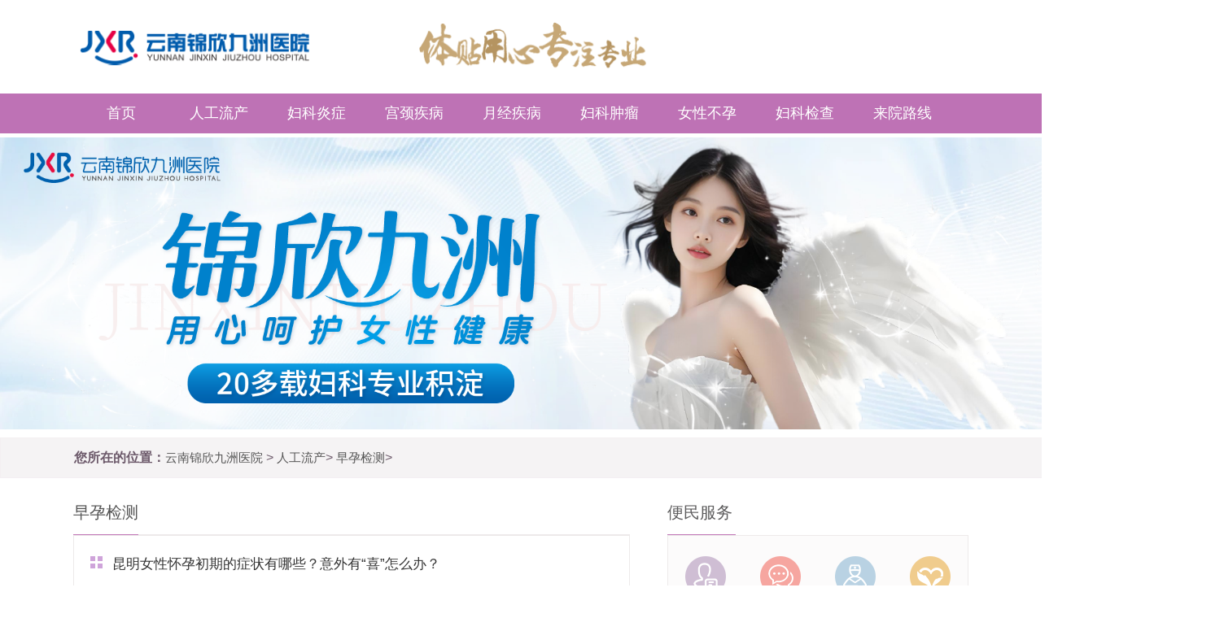

--- FILE ---
content_type: text/html; charset=UTF-8
request_url: https://www.yulecheng9988.com/zyjc/
body_size: 3134
content:
<!doctype html>
<html>
<head>
<base>
<meta charset="utf-8">
<meta name="location" content="province=云南;city=昆明">
<meta http-equiv="Cache-Control" content="no-siteapp">
<meta http-equiv="Cache-Control" content="no-transform">
<meta name="applicable-device" content="pc,mobile">
<meta name="MobileOptimized" content="width">
<meta name="HandheldFriendly" content="true">
<title>昆明早孕检测医院「正规医院」-昆明做早孕检测多少钱-昆明早孕检测医院哪家好</title>
<meta name="keywords" content="昆明早孕检测医院哪家好，昆明早孕检测多少钱，昆明做早孕检测多少钱，昆明早孕检测医院哪家好">
<meta name="description" content="昆明早孕检测医院做早孕检测多少钱？云南锦欣九洲医院是昆明鄞州一家正规的、好的早孕检测医院，医保定点、收费透明、平价诊疗、私密问诊、优质服务了解更多请联系医院专线。">
<link rel="canonical" href="https://www.yulecheng9988.com/zyjc/">
<link rel="stylesheet" type="text/css" href="https://img.89qw.com/img/yn/ynjzf/yulecheng9988.com/pc/css/index.css">
<script type="text/javascript" src="https://img.89qw.com/img/yn/ynjzf/yulecheng9988.com/pc/js/jquery.min.js"></script> 
<script type="text/javascript" src="https://img.89qw.com/img/yn/ynjzf/yulecheng9988.com/pc/js/listlb.js"></script> 
<script type="text/javascript" src="https://img.89qw.com/img/yn/ynjzf/yulecheng9988.com/pc/js/queen.js"></script> 

</head>
<body>

<div class="wrap">
  <div class="top_bj">
    <div class="top_c"><img border="0" width="1100" src="https://img.89qw.com/img/yn/ynjzf/yulecheng9988.com/pc/images/logo.png"> </div>
  </div>
  <div class="nav">
    <ul>
      <li><a href="https://www.yulecheng9988.com">首页</a></li><li><a href="https://www.yulecheng9988.com/rglc/">人工流产</a></li><li><a href="https://www.yulecheng9988.com/fkyz/">妇科炎症</a></li><li><a href="https://www.yulecheng9988.com/gjjb/">宫颈疾病</a></li><li><a href="https://www.yulecheng9988.com/yjjb/">月经疾病</a></li><li><a href="https://www.yulecheng9988.com/fkzl/">妇科肿瘤</a></li><li><a href="https://www.yulecheng9988.com/nxby/">女性不孕</a></li><li><a href="https://www.yulecheng9988.com/fkjc/">妇科检查</a></li><li><a href="https://www.yulecheng9988.com/lylx/">来院路线</a></li>
    </ul>
  </div>
</div>
<div class="banner"><a href="https://www.yulecheng9988.com"><img src="//img.89qw.com/img/yn/ynjzf/lovswan.com/pc/images/index_19.png"></a></div>

<div class="position">
  <p><b>您所在的位置：</b><a href="https://www.yulecheng9988.com">云南锦欣九洲医院</a> > <a href='https://www.yulecheng9988.com/rglc/'> 人工流产</a>> <a href='https://www.yulecheng9988.com/zyjc/'> 早孕检测</a>> </p>
</div>
<div class="xwzx">
  <div class="xwzx-right" style="height:auto;">
    <h1>
      <div class="xwzx-right1">早孕检测</div>
    </h1>
    <div class="list_left">
      <ul><li> <a href="https://www.yulecheng9988.com/zyjc/38.html" title="昆明女性怀孕初期的症状有哪些？意外有“喜”怎么办？"><img src="https://img.89qw.com/img/yn/ynjzf/yulecheng9988.com/pc/images/sfx.png">昆明女性怀孕初期的症状有哪些？意外有“喜”怎么办？</a>
          <p>很多年轻女性还没有做好要孩子的准备，所以很想提前了解下怀孕初期的症状有哪些？如果意外有“喜”怎么办？该如何安全解决意外怀孕？针对女性朋友关注...<a href="https://www.yulecheng9988.com/zyjc/38.html">【阅读全文】</a></p>
        </li><li> <a href="https://www.yulecheng9988.com/zyjc/36.html" title="昆明女性验孕棒一深一浅两道杠，怀孕了吗"><img src="https://img.89qw.com/img/yn/ynjzf/yulecheng9988.com/pc/images/sfx.png">昆明女性验孕棒一深一浅两道杠，怀孕了吗</a>
          <p>生活中很多女性朋友盼望宝宝的到来，经常同房后几天不来月经就要开始拿验孕棒来进行测试，各种小心各种在意，但是对于不想要孩子的女性来说，当看到验...<a href="https://www.yulecheng9988.com/zyjc/36.html">【阅读全文】</a></p>
        </li><li> <a href="https://www.yulecheng9988.com/zyjc/34.html" title="姨妈没准时来？昆明女性要警惕意外怀孕"><img src="https://img.89qw.com/img/yn/ynjzf/yulecheng9988.com/pc/images/sfx.png">姨妈没准时来？昆明女性要警惕意外怀孕</a>
          <p>怀孕对于准备要孩子的女性来说是一件幸福的事情，但是对于没有准备要孩子的女性来说无疑是晴天霹雳，让她们慌张不已，尤其是在发现自己已经半个月没有...<a href="https://www.yulecheng9988.com/zyjc/34.html">【阅读全文】</a></p>
        </li><li> <a href="https://www.yulecheng9988.com/zyjc/33.html" title="昆明女性要认清怀孕初期症状，及时做好准备"><img src="https://img.89qw.com/img/yn/ynjzf/yulecheng9988.com/pc/images/sfx.png">昆明女性要认清怀孕初期症状，及时做好准备</a>
          <p>怀孕天数在妊娠12周之内的称之为早孕，在早孕初期，大多数女性会出现恶心、呕吐、胃肠胀气、尿频、上腹部饱满、便秘等现象。当女性朋友出现这些早孕反...<a href="https://www.yulecheng9988.com/zyjc/33.html">【阅读全文】</a></p>
        </li><li> <a href="https://www.yulecheng9988.com/zyjc/30.html" title="昆明女性怀孕多久可以测出来 详细解读"><img src="https://img.89qw.com/img/yn/ynjzf/yulecheng9988.com/pc/images/sfx.png">昆明女性怀孕多久可以测出来 详细解读</a>
          <p>怀孕多久可以测出来？关于这个问题，专家介绍说，怀孕通常在月经推迟一个星期左右，就可以检测出是否怀孕。目前对于怀孕的检测，虽然方法较多，但是最...<a href="https://www.yulecheng9988.com/zyjc/30.html">【阅读全文】</a></p>
        </li></ul>
    </div>
    <div class="clear"></div>
    <div class="fenye"></div>
  </div>
  <div class="list-right">
  <div class="list-lift">
    <h3>
      <div class="list-lift1">便民服务</div>
    </h3>
    <div class="list-lift2"> <a href="https://www.yulecheng9988.com/yygk/"> <b><img src="https://img.89qw.com/img/yn/ynjzf/yulecheng9988.com/pc/images/01.png"></b>
      <p>医院简介</p>
      </a> <a href="https://www.yulecheng9988.com/style/swt/" rel="nofollow" target="_blank"> <b><img src="https://img.89qw.com/img/yn/ynjzf/yulecheng9988.com/pc/images/02.png"></b>
      <p>在线咨询</p>
      </a> <a href="https://www.yulecheng9988.com/style/swt/" rel="nofollow" target="_blank"> <b><img src="https://img.89qw.com/img/yn/ynjzf/yulecheng9988.com/pc/images/03.png"></b>
      <p>专家门诊</p>
      </a> <a href="https://www.yulecheng9988.com/style/swt/" rel="nofollow" target="_blank"> <b><img src="https://img.89qw.com/img/yn/ynjzf/yulecheng9988.com/pc/images/04.png"></b>
      <p>健康科普</p>
      </a> <a href="https://www.yulecheng9988.com/style/swt/" rel="nofollow" target="_blank"> <b><img src="https://img.89qw.com/img/yn/ynjzf/yulecheng9988.com/pc/images/05.png"></b>
      <p>患者服务</p>
      </a> <a href="https://www.yulecheng9988.com/style/swt/" rel="nofollow" target="_blank"> <b><img src="https://img.89qw.com/img/yn/ynjzf/yulecheng9988.com/pc/images/06.png"></b>
      <p>楼层分布</p>
      </a> <a href="https://www.yulecheng9988.com/style/swt/" rel="nofollow" target="_blank"> <b><img src="https://img.89qw.com/img/yn/ynjzf/yulecheng9988.com/pc/images/07.png"></b>
      <p>医保查询</p>
      </a> <a href="https://www.yulecheng9988.com/style/swt/" rel="nofollow" target="_blank"> <b><img src="https://img.89qw.com/img/yn/ynjzf/yulecheng9988.com/pc/images/08.png"></b>
      <p>就诊导航</p>
      </a> </div>
  </div>
  <div class="clear"></div>
  <div class="list-bottom">
    <div class="list-xgyd">
      <h1>
        <div class="list-xgyd-title">妇科资讯</div>
      </h1>
      <ul><li> <a href="https://www.yulecheng9988.com/nxby/424.html" title="女性为何需观察宫颈黏液的拉丝度作为生育信号？"> <img src="https://img.89qw.com/img/yn/ynjzf/yulecheng9988.com/pc/images/yuan.png">女性为何需观察宫颈黏液的拉丝度作为生</a> </li><li> <a href="https://www.yulecheng9988.com/nxby/423.html" title="女性甲状腺抗体升高是否与不孕风险上升相关"> <img src="https://img.89qw.com/img/yn/ynjzf/yulecheng9988.com/pc/images/yuan.png">女性甲状腺抗体升高是否与不孕风险上升</a> </li><li> <a href="https://www.yulecheng9988.com/nxby/422.html" title="女性不孕的常识误区 备孕中易犯的错误"> <img src="https://img.89qw.com/img/yn/ynjzf/yulecheng9988.com/pc/images/yuan.png">女性不孕的常识误区 备孕中易犯的错误</a> </li><li> <a href="https://www.yulecheng9988.com/nxby/421.html" title="女性不孕的病因与食品污染的关联 深度解析"> <img src="https://img.89qw.com/img/yn/ynjzf/yulecheng9988.com/pc/images/yuan.png">女性不孕的病因与食品污染的关联 深度解</a> </li><li> <a href="https://www.yulecheng9988.com/nxby/420.html" title="女性体内雌激素偏低是否会减少排卵次数？"> <img src="https://img.89qw.com/img/yn/ynjzf/yulecheng9988.com/pc/images/yuan.png">女性体内雌激素偏低是否会减少排卵次数</a> </li></ul>
    </div>
  </div>
</div>
<div class="clear"></div>
 
</div>
<div class="clear"></div>
<div class="h50"></div>
<div class="index_footer">
  <div class="foot1"> <a href="https://www.yulecheng9988.com/style/swt/" rel="nofollow" target="_blank"> <img src="https://img.89qw.com/img/yn/ynjzf/yulecheng9988.com/pc/images/weixin.png"> <b>在线咨询</b>
    <p>马上提问 即时回答</p>
    </a> <a href="https://www.yulecheng9988.com/style/swt/" rel="nofollow" target="_blank"> <img src="https://img.89qw.com/img/yn/ynjzf/yulecheng9988.com/pc/images/zaixian.png"> <b>在线挂号</b>
    <p>无需排队 快速就医</p>
    </a> <a href="https://www.yulecheng9988.com/style/swt/" rel="nofollow" target="_blank"> <img src="https://img.89qw.com/img/yn/ynjzf/yulecheng9988.com/pc/images/dianhua.png"> <b>联系电话</b>
    <p>000-0000</p>
    </a> <a href="https://www.yulecheng9988.com/style/swt/" rel="nofollow" target="_blank"> <img src="https://img.89qw.com/img/yn/ynjzf/yulecheng9988.com/pc/images/yisheng.png"> <b>预约医生</b>
    <p>指定医生 放心就诊</p>
    </a>
    <div class="clear"></div>
  </div>
  <div class="foot2">
    <div class="bottom1"><a href="https://www.yulecheng9988.com/yygk/">医院概况</a><a href="https://www.yulecheng9988.com/lylx/">来院路线</a><a href="https://www.yulecheng9988.com/rglc/">人工流产</a><a href="https://www.yulecheng9988.com/fkyz/">妇科炎症</a><a href="https://www.yulecheng9988.com/gjjb/">宫颈疾病</a><a href="https://www.yulecheng9988.com/yjjb/">月经疾病</a><a href="https://www.yulecheng9988.com/fkzl/">妇科肿瘤</a><a href="https://www.yulecheng9988.com/nxby/">女性不孕</a><a href="https://www.yulecheng9988.com/fkjc/">妇科检查</a></div>
    <div class="bottom2"> <img src="https://img.89qw.com/img/yn/ynjzf/yulecheng9988.com/pc/images/footlogo.png">
      <p class="bottom2p1">医院地址：昆明市白云路229号</p>
      <p> Copyright&copy;云南锦欣九洲医院版权所有</p>
      <p>网站信息仅供参考，不能作为诊断及医疗的依据</p>
    </div>
  </div>
</div>
<script defer src="https://static.cloudflareinsights.com/beacon.min.js/vcd15cbe7772f49c399c6a5babf22c1241717689176015" integrity="sha512-ZpsOmlRQV6y907TI0dKBHq9Md29nnaEIPlkf84rnaERnq6zvWvPUqr2ft8M1aS28oN72PdrCzSjY4U6VaAw1EQ==" data-cf-beacon='{"version":"2024.11.0","token":"2edeb23b786f41bd9a2673588bc83d93","r":1,"server_timing":{"name":{"cfCacheStatus":true,"cfEdge":true,"cfExtPri":true,"cfL4":true,"cfOrigin":true,"cfSpeedBrain":true},"location_startswith":null}}' crossorigin="anonymous"></script>
</body>
</html>


--- FILE ---
content_type: text/css
request_url: https://img.89qw.com/img/yn/ynjzf/yulecheng9988.com/pc/css/index.css
body_size: 4867
content:
@charset "utf-8";

/* CSS Document */

*{padding:0px;	margin:auto;}

body{vertical-align: text-bottom;font-family: "Microsoft Yahei", "微软雅黑",Arial, Helvetica, sans-serif;text-decoration: none;}

p{ margin:0px auto; padding:0px;}

ul,li{ list-stlye-type:none; list-style: none; text-decoration: none;}

img{border:none; text-align: center;  border: none;}

a{text-decoration:none; color:#555}

a:link{text-decoration:none}

p{text-decoration:none ;}

a:focus { outline: none; }

.clear{clear:both;text-decoration:none}

.h50{margin-top:55px; height:10px; background:#f1f1f1;} 

/*end头部+banner*/

.wrap{width:100%; overflow:hidden;}

.top_bj{width:100%;height:115px; background:#fff;}

.top_c{width:1100px;height:90px;margin:0 auto; padding-top:25px}

.header{width:100%; overflow:hidden; background:#d52b5c;}

.nav{background:#be72b5; height: 49px; width: 100%;}

.nav ul{margin: 0 auto; overflow: hidden; width:1100px;}

.nav li{background:#be72b5; height: 49px; line-height: 49px; text-align: center; width: 120px; float:left}

.nav li.nav_end{background: none repeat scroll 0 0 rgba(0, 0, 0, 0);}

.nav li a{color: #fff; display: block; font-size: 18px; height: 49px; line-height: 49px; text-align: center; width: 117px;}

.nav li a:hover{ color: #3e0000; text-decoration: none;}



 * { padding: 0px; margin: 0px; } 

 a { text-decoration: none; } 

 ul { list-style: outside none none; } 

.slider, .slider-panel img, .slider-extra { width: 100%; height: 450px; } 

.slider {  text-align: center; position: relative; } 

.slider-panel, .slider-nav, .slider-pre, .slider-next {  position: absolute; z-index: 8;  } 

.slider-panel { position: absolute; } 

.slider-panel img { border: none; } 

.slider-extra { position: relative; } 

.slider-nav { margin-left: -51px; position: absolute; left: 50%; bottom: 4px; } 

.slider-nav li { background: #3e3e3e;  border-radius: 50%; color: #fff; cursor: pointer; margin: 0 2px; overflow: hidden; text-align: center; display: inline-block; height: 18px; line-height: 18px;  width: 18px; } 

.slider-nav .slider-item-selected { background: blue; } 

.slider-page a{ background: rgba(0, 0, 0, 0.2); 

filter: progid:DXImageTransform.Microsoft.gradient(startColorstr=#33000000,endColorstr=#33000000); color: #fff; text-align: center;display: block;

font-family: "simsun"; font-size: 22px;width: 28px; height: 62px; line-height: 62px;  margin-top: -31px;  position: absolute; top: 50%; } 

.slider-page a:HOVER { background: rgba(0, 0, 0, 0.4); 

filter: progid:DXImageTransform.Microsoft.gradient(startColorstr=#66000000,endColorstr=#66000000); } 

.slider-next { left: 100%; margin-left: -28px; } 

/*end头部+banner*/



.xwzx{ width:1100px; margin:0 auto; height:320px; margin-top:15px;}

/*新闻中心*/

.xwzx-right{ width:684px; float:left; height:320px; }

.xwzx-right h1{font-size:20px; font-weight:normal; color:#555555; border-bottom:1px solid #ede9ea; height:54px; line-height:54px}

.xwzx-right1{ float:left; border-bottom:1px solid #c076b7;}

.xwzx-right h1 span{ float:right; font-size:12px; color:#9e9d9e;}

.xwzx-right2{ width:684px; height:232px; margin-top:20px}

.xwzx-right3{ width:350px; float:right;}

.xwzx-right3 p{ font-size:17px; color:#931b85; margin-bottom:10px}

.xwzx-right3 span{display:block; font-size:14px; color:#6b6b6b; margin-bottom:5px;padding-bottom: 7px;border-bottom: 1px dashed #ccc;}

.xwzx-right3 ul li{ font-size:14px; color:#484848; height:20px; line-height:20px;padding-top:8px; display:block;white-space:nowrap; overflow:hidden; text-overflow:ellipsis;}

.xwzx-right3 ul li a:hover{text-decoration:underline;}

.xwzx-right3 ul li span{float: right;}

.xwzx-lift{ width:370px; height:294px; float:right; margin-top:14px; border:1px solid #edeaea}

.xwzx-lift span{ width:23px; height:23px; display:block; border-top:2px solid #c178b8; border-left:2px solid #c178b8}

.xwzx-lift1{ margin-left:23px; color:#5c5b5c; font-size:20px}

.xwzx-lift2{width:368px; padding-top:14px;}

.xwzx-lift2 a{float:left; display:block; width:92px; height:75px; text-align:center;}

.xwzx-lift2 p{padding-top:2px;font-size:14px; color:#595959;}

.xwzx-lift2 a:nth-child(12){width:60px; height:58px; border-radius:5px; background:#d9a1d2; margin-left:20px;}

.xwzx-lift2 a:nth-child(12) p{color:#fff; margin-top:8px;}

/*end新闻中心*/



/*专家团队*/

.xwzx-doctor{display:block; width:1100px;  margin-top:15px;}

.xwzx-doctor h1{font-size:20px; font-weight:normal; color:#555555; border-bottom:1px solid #ede9ea; height:54px; line-height:54px}

.xwzx-doctor1{ width:84px; float:left; border-bottom:1px solid #c076b7;}

.xwzx-doctor h1 span{ float:right; font-size:12px; color:#9e9d9e;}

.xwzx-doctor ul li{width:273.75px; height:300px; border:1px solid #edeaea; float:left; border-top:none;}

.xwzx-doctor ul li:nth-child(2), .xwzx-doctor ul li:nth-child(3), .xwzx-doctor ul li:nth-child(4){border-left:none;}

.xwzx-doctor ul li img{width:143px;height:143px; padding-top:25px; margin-left:60px; }

.xwzx-doctor ul li b{ display:block;text-align:left; color:#555555; font-size:15px; font-weight:normal; padding-top:5px; padding-left:30px;}

.xwzx-doctor ul li b span{color:#736f6f; font-size:17px;}

.xwzx-doctor ul li p{color:#5c5c5c; font-size:14px;padding:10px 30px; line-height:1.7;}

.xwzx-doctor ins{display:block;width:553px; height:43px; border:1px solid #e2c89f; margin:0 auto; margin-top:20px;}

.xwzx-doctor ins a{display:inline-block; float:left; width:276.5px; height:43px; line-height:45px; color:#a8711a; font-size:19px; text-align:center;}

.xwzx-doctor ins a:nth-child(1){ background:#e2c89f;}

/*end专家团队*/



/*热点关注*/

.hotspots{width:1100px; height:100px; background:url(../images/hotbg.jpg)no-repeat; background-size:100% 100%; margin-top:35px;}

.hotspots span{display:block; float:left; width:74px;  color:#be72b5; font-size:19px; text-align:center; 

margin-top:22px; line-height:1.5; letter-spacing:2px;}

.hotspots ins a{display:block; float:left; width:111.55px; height:76px; font-size:15px; color:#fff; border-right:1px solid #fff;

text-align:center; margin-top:12px;}

.hotspots ins a:nth-child(1){background:#d3bfda;}

.hotspots ins a:nth-child(2){background:#b0d2db;}

.hotspots ins a:nth-child(3){background:#a7c9a4;}

.hotspots ins a:nth-child(4){background:#afbbd3;}

.hotspots ins a:nth-child(5){background:#decc9b;}

.hotspots ins a:nth-child(6){background:#ee97a7;}

.hotspots ins a:nth-child(7){background:#b0d2db;}

.hotspots ins a:nth-child(8){background:#decc9b;}

.hotspots ins a:nth-child(9){background:#afbbd3;}

.hotspots ins a b{ display:block;padding-top:18px;}

/*end热点关注*/



/*科室服务*/

.xwzx-ksfw{display:block; width:1100px; height:320px; margin-top:15px;}

.xwzx-ksfw h1{font-size:20px; font-weight:normal; color:#555555; border-bottom:1px solid #ede9ea; height:54px; line-height:54px}

.xwzx-doctor1{ width:84px; float:left; border-bottom:1px solid #c076b7;}

.xwzx-ksfw h1 span{ float:right; font-size:12px; color:#9e9d9e;}

.xwzx-ksfw ul li{width:273px; height:246px; border:1px solid #edeaea; float:left; border-top:none; background:#faf9f9;cursor:pointer}

.xwzx-ksfw ul li div{display:block;width:84px;margin:20px auto;border:1px solid #faf9f9;height:84px;border-radius:84px}

.xwzx-ksfw ul li div img{display:block;width:63px;height:56px;margin:14px auto}

.xwzx-ksfw ul li div img:nth-child(2){display:none}

.xwzx-ksfw ul li:hover div img:nth-child(2){display:block}

.xwzx-ksfw ul li:hover div img:nth-child(1){display:none}

.xwzx-ksfw ul li:hover{border-bottom-color:#ba62b0}

.xwzx-ksfw ul li:hover div{border-color:#ba62b0;}

.xwzx-ksfw ul li b{display:block; text-align:center; font-size:17px; color:#222222; font-weight:normal;}

.xwzx-ksfw ul li dl{display:block;}

.xwzx-ksfw ul li dl dt:nth-child(1){display:block; float:left; text-align:right;}

.xwzx-ksfw ul li dl dt:nth-child(1) a{display:block; text-align:right; line-height:1.5; padding-right:14px}

.xwzx-ksfw ul li dl dt:nth-child(2) a{display:block; text-align:left; line-height:1.5; padding-left:14px;}

.xwzx-ksfw ul li dl dt{width:50%; display:block; float:left;}

.xwzx-ksfw ul li dl dt a{display:block; text-align:center;}

.xwzx-ksfw ul li dl dt a:hover{text-decoration:underline;}

/*end科室服务*/



/*tab效果*/

.index_sink{width:1100px;height:auto;float:left;margin-top:15px;}

.index_tab_l{width:295px;height:347px;float:left}

.index_tab_l ul li{display:inline-block;width:295px;height:86px;margin-top:1px; }

.index_tab_l ul li a{display:inline-block;width:294px;height:86px;line-height:1.6;background:#f8f6f6;color:#333;font-size:20px;font-family:"微软雅黑";}

.index_tab_l ul li a .icon{display:inline-block;width:43px;height:43px;float:left;margin:19px 5px 0px 15px;}

.index_tab_l ul li a .icon6{background:url(../images/hs05.png)no-repeat; background-size:100% 100%;}

.index_tab_l ul li a .icon7{background-position:-36px -38px;background:url(../images/hs06.png)no-repeat; background-size:100% 100%;}

.index_tab_l ul li a .icon8{background-position:-70px -38px; background:url(../images/hs07.png)no-repeat; background-size:100% 100%;}

.index_tab_l ul li a .icon9{background-position:-104px -38px; background:url(../images/hs08.png)no-repeat; background-size:100% 100%;}

.index_tab_l ul li a  span{margin-top:15px;display:inline-block;}

.index_tab_l ul li a  span c{display:inline-block; height:20px; font-size:14px;}



.index_tab_l ul .index_tab2{}

.index_tab_l ul .index_tab2 a{width:294px;background:#f8f6f6;text-decoration:underline; }

.index_tab_l ul .index_tab2 a .icon6{background-position:0px -70px; background:url(../images/cs05.png)no-repeat; background-size:100% 100%;}

.index_tab_l ul .index_tab2 a .icon7{background-position:-26px -70px; background:url(../images/cs06.png)no-repeat; background-size:100% 100%;}

.index_tab_l ul .index_tab2 a .icon8{background-position:-55px -70px; background:url(../images/cs07.png)no-repeat; background-size:100% 100%;}

.index_tab_l ul .index_tab2 a .icon9{background-position:-84px -70px; background:url(../images/cs08.png)no-repeat; background-size:100% 100%;}

.index_tab_l ul .index_tab2 a ins{display:inline-block; float:right; line-height:86px;  width: 0; height: 0; position:relative; 

	top:30px; border-top: 10px solid transparent;border-right: 12px solid #ba62b0;border-bottom: 10px solid transparent;}

.index_tab_r{width:785px;float:right;height:347px;overflow:hidden;  background:#faf9f9; padding-left:20px;}

.index_zl{width:785px;height:auto;padding-top:17px;}

.index_zl img{border:1px solid #efebeb;float:left; width:241px; height:132px;}

.index_zl .index_zl_r{width:500px;float:right;}

.index_zl .index_zl_r h3{color:#333;font-size:17px;text-align:left;line-height:35px; font-weight:normal} 

.index_zl .index_zl_r h3 a{color:#333;}

.index_zl .index_zl_r b{color:#333; font-weight:normal; font-size:14px;}

.index_zl .index_zl_r p{line-height:30px; font-size:15px; color:#777676; padding-right:25px;}

.index_zl .index_zl_r p a{color:#777676; }

.index_zl .index_zl_r p a:hover{text-decoration:underline}

.index_zl .index_list1{width:755px;float:left;}

.index_zl .index_list1 li{display:inline-block;float:left;width:340px;height:60px;line-height:60px;padding-left:2px;border-bottom:1px dashed #b4afaf;}

.index_zl .index_list1 li:nth-of-type(even){margin-left:50px;}

.index_zl .index_list1 li a{color:#666;}

.index_zl .index_list1 li a span{color:#333;}

.index_zl .index_list1 li c{display:block;float:right;}

.index_list1 li a:hover{text-decoration:underline;}



.index_zl2{width:785px;height:auto;}

.index_zl_r2{width:785px;float:left;}


.flink{width: 1100px;margin: 0 auto;margin-top: 20px;}
.flink ul{margin-top: 10px;}
.flink ul li{display: inline-block; margin-left: 10px;}
/*列表页面*/

/*定位*/

.position{width:100%; height:48px; margin-top:1px;	border:1px solid #f4eff2; background:#f5f3f4;}

.position p{width:1100px; margin:0 aut0; line-height:48px; color:#6c596a;}

.position p a{font-size:15px; }

.position p a:hover{text-decoration:underline;}

/*end定位*/



/*列表*/

.list_left{ border:1px solid #edeaea; border-bottom:none;}

.list_left ul li{border-bottom:1px solid #edeaea;}

.list_left ul li>a{display:block; color:#333333; font-size:17px; padding:20px;}

.list_left ul li>a b{font-weight:normal;}

.list_left ul li a img{width:15px; height:15px; padding-right:12px; padding-top:5px;}

.list_left ul li p{padding:20px; padding-top:0;font-size:15px; color:#565656;text-indent: 2rem;}

.list_left ul li p a{color:#d7000f;}

.list_left ul li p a:hover{text-decoration:underline;}

/*end列表*/



/*分页*/

.fenye{width:684px; height:50px; margin:0 auto;  text-align:center; margin-top:20px; display:block;}

.fenye a {border-style: solid;border-width: 1px;border-color: #be72b5;margin: 5px;padding: 2px 10px;}



.page_index {border-style: solid;border-width: 1px;border-color: #be72b5;margin: 5px;padding: 2px 10px;}



.page_prev {border-style: solid;border-width: 1px;border-color: #be72b5;margin: 5px;padding: 2px 10px;}



.page_nowindex {border-style: solid;border-width: 1px;border-color: #be72b5;margin: 5px;padding: 2px 10px;background-color: #be72b5}



.page_next {border-style: solid;border-width: 1px;border-color: #be72b5;margin: 5px;padding: 2px 10px;;}



.page_last {border-style: solid;border-width: 1px;border-color: #be72b5;margin: 5px;padding: 2px 10px;;}

.fenye ul{display:block; width:684px;}

.fenye ul li{display:block; display:inline-block; text-align:center; margin:10px 5px 10px 0;font-size:18px;padding:5px 10px}

.fenye ul li a{display:block;}

.fenye ul .on a{ background:#f4f6f9; border:1px solid #ece7e1; color:#6f6666}

.fenye ul li a:hover{ color:#914388}

.thisclass{ background:#f4f6f9; border:1px solid #ece7e1; color:#6f6666}

/*end分页*/

.dede_pages ul { float:left; padding:12px 0px 12px 16px; } .dede_pages ul li { float:left; font-family:Tahoma; line-height:17px; margin-right:6px; border:1px solid #E9E9E9; } .dede_pages ul li a { float:left; padding:2px 4px 2px; color:#555; display:block; } .dede_pages ul li a:hover { color:#690; text-decoration:none; padding:2px 4px 2px; } .dede_pages ul li.thisclass, .dede_pages ul li.thisclass a, .pagebox ul li.thisclass a:hover { background-color:#F8F8F8; padding:2px 4px 2px; font-weight:bold; } .dede_pages .pageinfo { line-height:21px; padding:12px 10px 12px 16px; color:#999; } .dede_pages .pageinfo strong { color:#555; font-weight:normal; margin:0px 2px; }



/*end相关阅读*/

.list-bottom{width:684px; margin-top:20px;}

.list-xgyd{ width:368px;  float:left; }

.list-xgyd h1{font-size:20px; font-weight:normal; color:#555555; height:54px; line-height:54px}

.list-xgyd-title{color:#5c5b5c; font-size:20px; width:84px; float:left; border-bottom:1px solid #c076b7;}

.list-xgyd ul{display:block;  float:left;width:368px; border:1px solid #ede9ea;}

.list-xgyd ul li{ padding:0 10px; padding-top:25px; height:20px; line-height:20px;  float:left; width:320px;}

.list-xgyd ul li:last-child{padding-bottom:25px;}

.list-xgyd ul li a img{width:15px; height:15px;margin-right: 10px;}

.list-xgyd ul li a:hover{text-decoration:underline;}

/*end相关阅读*/



/*优惠活动*/

.list-yhhd{ width:684px; float:left; margin-top:14px;}

.list-yhhd h1{font-size:20px; font-weight:normal; color:#555555; border-bottom:1px solid #ede9ea; height:54px; line-height:54px}

.list-yhhd1{ width:84px; float:left; border-bottom:1px solid #c076b7;}

.list-yhhd ul{width:684px; display:block; margin-top:25px;}

.list-yhhd ul li{float:left;margin-left:21px;}

.list-yhhd ul li:nth-child(1){margin-left:0;}

.list-yhhd ul li img{width:214px; height:157px;}

.list-yhhd ul li p{width:214px; height:43px; line-height:43px; color:#fff; position:relative; bottom:43px; text-align:center; font-size:20px;}

/*end优惠活动*/

/*便民服务*/

.list-right{ width:370px; float:right; display:block; }

.list-lift{ width:370px;  display:block; float:right;}

.list-lift h1{font-size:20px; font-weight:normal; color:#555555;  height:54px; line-height:54px}

.list-lift h3{font-size:20px; font-weight:normal; color:#555555;  height:54px; line-height:54px}

.list-lift1{color:#5c5b5c; font-size:20px; width:84px; float:left; border-bottom:1px solid #c076b7;}

.list-lift2{width:368px; height:auto; display:inline-block; padding-bottom:25px;border:1px solid #edeaea; background:#fcfbfb;}

.list-lift2 a{float:left; display:block; width:92px; height:75px; text-align:center; padding-top:25px;}

.list-lift2 p{padding-top:2px; font-size:14px; color:#7b7b7b;}

.list-lift2 a:nth-child(12){width:60px; height:58px; border-radius:5px; background:#d9a1d2; margin-left:20px;}

.list-lift2 a:nth-child(12) p{color:#fff; margin-top:8px;}

/*end便民服务*/

/*专家团队*/

.list-zjtd{ width:370px; display:block; margin-top:14px;}

.list-zjtd h1{font-size:20px; font-weight:normal; color:#555555;  height:54px; line-height:54px; margin-top:14px;}

.list-zjtd1{color:#5c5b5c; font-size:20px; width:84px; float:left; border-bottom:1px solid #c076b7;}

.list-zjtd2{width:368px; height:auto; display:inline-block; border:1px solid #edeaea; border-bottom:none; background:#fcfbfb;}

.list-zjtd2 a{float:left; display:block; width:368px; border-bottom:1px solid #edeaea; background:#fcfbfb; text-decoration:none;}

.list-zjtd2 a img{float:left; width:90px; height:90px; padding:15px 0 0 15px;}

.list-zjtd2 a div{float:left; display:block;}

.list-zjtd2 a div b{display:block;font-size:14px; margin-left:15px; font-weight:normal; color:#736f6f; padding-top:22px;}

.list-zjtd2 a div b span{color:#555555; font-size:17px;}

.list-zjtd2 a div p{color:#666666; font-size:17px; padding-top:15px; margin-left:15px;}

.list-zjtd2 a c{display:block; float:right; width:73px; height:55px; font-size:17px; background:#be72b5; color:#fff; 

margin-top:20px; margin-right:20px; padding-top:10px;text-align:center;}

/*end专家团队*/

/*热点专题*/

.list-rdzt{ width:370px;   margin-top:14px;}

.list-rdzt h1{font-size:20px; font-weight:normal; color:#555555;  height:54px; line-height:54px}

.list-rdzt1{color:#5c5b5c; font-size:20px; width:84px; float:left; border-bottom:1px solid #c076b7;}

.list-rdzt2{width:368px; height:auto; display:inline-block; border:1px solid #edeaea; border-bottom:none; margin-top:1px; background:#fcfbfb;}

.sliderlb, .sliderlb-panel img, .sliderlb-extra { width:370px; height: 180px; border:1px solid #edeaea;} 

.sliderlb {  text-align: center; position: relative; } 

.sliderlb-panel, .sliderlb-nav, .sliderlb-pre, .sliderlb-next {  position: absolute; z-index: 8;  } 

.sliderlb-panel { position: absolute; } 

.sliderlb-panel img { border: none; } 

.sliderlb-extra { position: relative;} 

.sliderlb-page a{ background:#be72b5; color: #fff;

text-align: center;display: block;

 font-family: "simsun"; font-size: 14px; width:23px; height:18px; line-height:18px;  margin-top: -31px;  position: absolute;

right:11%; bottom:10px;}

.sliderlb-page a:nth-child(2){background:#a09f9f;}

.sliderlb-next { left: 100%; margin-left: -35px; } 

/*end热点专题*/

/*医患互动*/

.list-yhwd{display:block; height:auto; width:370px; margin-top:14px;}

.list-yhwd h1{font-size:20px; font-weight:normal; color:#555555;  height:54px; line-height:54px}

.list-yhwd1{color:#5c5b5c; font-size:20px; width:84px; float:left; border-bottom:1px solid #c076b7;}

.list-yhwd2{width:368px; height:auto; display:inline-block; border:1px solid #edeaea; border-bottom:none; background:#fcfbfb;}

.list-yhwd2 a{display:block; width:368px; border-bottom:1px solid #edeaea; background:#fcfbfb; }

.list-yhwd2 a b span{display:inline-block;width:22px; height:18px; background:#a09f9f; color:#fff; border-radius:2px; font-size:12px; padding-top:2px; text-align:center;}

.list-yhwd2 a b c{text-decoration:underline; color:#555555;}

.list-yhwd2 a p span{display:inline-block;width:22px; height:18px; background:#be72b5; color:#fff; border-radius:2px; font-size:12px; padding-top:2px; text-align:center;}

.list-yhwd2 a b{padding-top:20px; display:block;padding:20px 20px 15px 20px;}

.list-yhwd2 a p{color:#999999; display:block; padding:0 20px 20px 20px;}

/*end医患互动*/

/*文章*/

.art_left{ border:1px solid #edeaea;}

.art-title{text-align:center; font-size:27px; color:#595959; padding-top:40px; padding-bottom:30px;}

.art_left c{display:block; text-align:center;  color:#969292;}

.art_left c b{font-size:12px; font-weight:normal; padding:0 20px; display:inline-block;}

.art_left c span{font-size:14px; padding:0 13px; display:inline-block;}

.art_left c a{font-size:14px; padding:0 13px; display:inline-block; color:#bf74b6;}

.wenzhang{padding:30px 50px 50px; }

.wenzhang p{text-indent:2em; font-size:15px; color:#555555; padding-top:20px; line-height:1.6;}

.wenzhang p:nth-child(1){padding-top:0;}

.wenzhang div{color:#555555; padding:5px 0;}

/*end文章*/

.wzb_wz_b{width:582px;display:block; padding:30px 0 30px 0; border-top:1px solid #edeaea; margin-left:50px}

.wzb_wz_b span{width:632px;display:block; height:30px; line-height:30px;font-size:15px;  color:#333333;}

.wzb_wz_b span a{display:inline-block; color:#666666;}

/*专家列表*/

.zjdt_left{border-bottom:none;}

.zjdt_left ul li{border:1px solid #edeaea; width:338px; float:left; border-top:none;}

.zjdt_left ul li:nth-child(even){border-left:none;}

.zjdt_left ul li>a{display:block; color:#333333; font-size:17px; padding:20px; text-align:center;}

.zjdt_left ul li a img{width:143px; height:143px; padding-right:12px; padding-top:5px;}

.zjdt_left ul li b{display:block; font-weight:normal; text-align:left; font-size:15px; color:#736f6f; padding-left:54px;}

.zjdt_left ul li b span{font-size:17px; color:#555555;}

.zjdt_left ul li p{padding:15px 54px;font-size:13px; color:#5c5c5c; line-height:1.8;}

.zjdt_left ul li p a:hover{text-decoration:underline;}

.zjdt_left ul li c{display:block; text-align:center; padding-bottom:25px;}

.zjdt_left ul li c a{display:inline-block; width:115px; height:35px;  line-height:35px; color:#fff; font-size:16px;}

.zjdt_left ul li c a:nth-child(1){background:#d59124;}

.zjdt_left ul li c a:nth-child(2){background:#be72b5;}

/*end专家列表*/

/*end tab效果*/

.index_footer{width:100%;height:auto; border-top:1px solid #fff; background:#914388; }

.foot1{width:1100px; overflow:hidden;margin:0 auto;}

.foot1 a{display:block; float:left; width:273px; height:100px; margin-left:2px; background:#ba62b0;margin-top:1px; color:#fff; }

.foot1 a:nth-child(1){margin-left:0;}

.foot1 a img{width:43px; height:43px; float:left; position:relative; top:25px; left:25px;}

.foot1 a b{margin-left:90px; display:block; padding-top:25px; font-size:23px; font-weight:normal;}

.foot1 a p{margin-left:90px; font-size:15px;}

.foot2{width:1100px;height:auto; overflow:hidden;margin:0 auto; margin-top:35px;}

.foot2 div{float:left;}

.bottom1{width:145px; border-right:1px solid #7f3076;}

.bottom1 a{display:block; font-size:13px; color:#fff; padding-top:11px;}

.bottom1 a:hover{text-decoration:underline;}

.bottom1 a:nth-child(1){padding-top:0;}

.bottom2{width:613px;}

.bottom2 img{margin-top:8px; margin-left:100px; width:272px; height:68px; display:block;}

.bottom2p1{padding-top:44px; padding-left:100px; color:#fff;}

.bottom2 p{color:#fff; padding-left:100px; padding-bottom:15px; font-size:13px;}

.bottom3 {width:340px; text-align:center;}

.bottom3>img{width:100px; height:100px; padding-top:20px;}

.bottom3 p img{width:26px; height:20px;}

.bottom3 p{padding-top:5px; color:#fff; font-size:13px;}

.banner{margin: 0 auto;max-width: 1920px;}
.banner img {margin-bottom: 5px;margin-top: 5px;width: 100%;}





--- FILE ---
content_type: application/javascript
request_url: https://img.89qw.com/img/yn/ynjzf/yulecheng9988.com/pc/js/queen.js
body_size: 1859
content:
var Speed_1 = 10; //速度(毫秒)
var Space_1 = 20; //每次移动(px)
var PageWidth_1 = 125 * 1; //翻页宽度
var interval_1 = 5000; //翻页间隔时间
var fill_1 = 0; //整体移位
var MoveLock_1 = false;
var MoveTimeObj_1;
var MoveWay_1="right";
var Comp_1 = 0;
var AutoPlayObj_1=null;
function GetObj(objName){if(document.getElementById){return eval('document.getElementById("'+objName+'")')}else{return eval('document.all.'+objName)}}
function AutoPlay_1(){clearInterval(AutoPlayObj_1);AutoPlayObj_1=setInterval('ISL_GoDown_1();ISL_StopDown_1();',interval_1)}
function ISL_GoUp_1(){if(MoveLock_1)return;clearInterval(AutoPlayObj_1);MoveLock_1=true;MoveWay_1="left";MoveTimeObj_1=setInterval('ISL_ScrUp_1();',Speed_1);}
function ISL_StopUp_1(){if(MoveWay_1 == "right"){return};clearInterval(MoveTimeObj_1);if((GetObj('ISL_Cont_1').scrollLeft-fill_1)%PageWidth_1!=0){Comp_1=fill_1-(GetObj('ISL_Cont_1').scrollLeft%PageWidth_1);CompScr_1()}else{MoveLock_1=false}
AutoPlay_1()}
function ISL_ScrUp_1(){if(GetObj('ISL_Cont_1').scrollLeft<=0){GetObj('ISL_Cont_1').scrollLeft=GetObj('ISL_Cont_1').scrollLeft+GetObj('List1_1').offsetWidth}
GetObj('ISL_Cont_1').scrollLeft-=Space_1}
function ISL_GoDown_1(){clearInterval(MoveTimeObj_1);if(MoveLock_1)return;clearInterval(AutoPlayObj_1);MoveLock_1=true;MoveWay_1="right";ISL_ScrDown_1();MoveTimeObj_1=setInterval('ISL_ScrDown_1()',Speed_1)}
function ISL_StopDown_1(){if(MoveWay_1 == "left"){return};clearInterval(MoveTimeObj_1);if(GetObj('ISL_Cont_1').scrollLeft%PageWidth_1-(fill_1>=0?fill_1:fill_1+1)!=0){Comp_1=PageWidth_1-GetObj('ISL_Cont_1').scrollLeft%PageWidth_1+fill_1;CompScr_1()}else{MoveLock_1=false}
AutoPlay_1()}
function ISL_ScrDown_1(){if(GetObj('ISL_Cont_1').scrollLeft>=GetObj('List1_1').scrollWidth){GetObj('ISL_Cont_1').scrollLeft=GetObj('ISL_Cont_1').scrollLeft-GetObj('List1_1').scrollWidth}
GetObj('ISL_Cont_1').scrollLeft+=Space_1}
function CompScr_1(){if(Comp_1==0){MoveLock_1=false;return}
var num,TempSpeed=Speed_1,TempSpace=Space_1;if(Math.abs(Comp_1)<PageWidth_1/2){TempSpace=Math.round(Math.abs(Comp_1/Space_1));if(TempSpace<1){TempSpace=1}}
if(Comp_1<0){if(Comp_1<-TempSpace){Comp_1+=TempSpace;num=TempSpace}else{num=-Comp_1;Comp_1=0}
GetObj('ISL_Cont_1').scrollLeft-=num;setTimeout('CompScr_1()',TempSpeed)}else{if(Comp_1>TempSpace){Comp_1-=TempSpace;num=TempSpace}else{num=Comp_1;Comp_1=0}
GetObj('ISL_Cont_1').scrollLeft+=num;setTimeout('CompScr_1()',TempSpeed)}}
function picrun_ini(){
GetObj("List2_1").innerHTML=GetObj("List1_1").innerHTML;
GetObj('ISL_Cont_1').scrollLeft=fill_1>=0?fill_1:GetObj('List1_1').scrollWidth-Math.abs(fill_1);
GetObj("ISL_Cont_1").onmouseover=function(){clearInterval(AutoPlayObj_1)}
GetObj("ISL_Cont_1").onmouseout=function(){AutoPlay_1()}
AutoPlay_1();
}// JavaScript Document

function redirectSrhUrl(key){
	var __url =""
	if (window.navigator.userAgent.indexOf("MSIE") >= 1) {
		__url = "../mlyso/@so="+UrlEncode(key)
	}else{
		__url = "../mlyso/@so="+escape(key)
	}
	window.location.href=__url	
}
// common Tab 
function _commTab(t,c,i,m,_def,_sel){
	
    for(var n=1;n<=m;n++){		
        if(n!=i){
			$(t+n).css('color',"#4E4E4E");
            $(t+n).attr('class',_def);			
            $(c+n).hide()
        }else{
			$(t+n).css('color',"#fff");
            $(t+n).attr('class',_sel);
            $(c+n).show()
		}
    }
}
function changeImgSrc(id,src){
	document.getElementById(id).src=src
}
function setTab(m,n){
var tli=document.getElementById("menu"+m).getElementsByTagName("li");
var mli=document.getElementById("main"+m).getElementsByTagName("ul");
for(i=0;i<tli.length;i++){
tli[i].className=i==n?"hover":"";
mli[i].style.display=i==n?"block":"none";
}
}



// 首页点击、按钮js

$(function(){
	// 图片左右翻滚
	var size = $('.index_btn>ul>li').length;
	var frist = 0;
	var datetime;
	$('.index_btn li').mouseover(function(){
		frist = $('.index_btn li').index(this);
		showpic(frist);
	}).eq(0).mouseover();
	
	$('.index_img').hover(function(){
		clearInterval(datetime);
	},function(){
		datetime = setInterval(function(){
			showpic(frist)
			frist++;
			if(frist==size){
				frist=0;
			}
		},3000);
	}).trigger('mouseleave');

	function showpic(frist){
		var imgheight = $('.index_img').width();
		$('.index_pic').stop(true,false).animate({left:-imgheight*frist},600)
		$('.index_btn li').removeClass('index_current1').eq(frist).addClass('index_current1');
	};
	
});


function divTag(name, className1, className2, value, flag){
	var nameContent = name+"Content";
	var obj = document.getElementsByName(name);
	var div = document.getElementsByName(nameContent);
	var view = function(){
		 for(var i=1;i<=obj.length;i++){
			if (i==value){
				if(flag)
					obj[i-1].className = className1+"_"+i;
				else 
					obj[i-1].className = className1;
				div[i-1].style.display="";
			}else {
				if(flag)
					obj[i-1].className = className2+"_"+i;
				else 
					obj[i-1].className = className2;
				div[i-1].style.display="none";
			}
		}
	}
	var timeout = setTimeout(view,1);
	
	obj[value-1].onmouseout = function ()
	{
		clearTimeout(timeout);
	}
}

$(function(){	
  $(".index_fast ul").find("li").hover(function(){
	  $(this).addClass("index_fast_hover").closest(".index_fast ul").find("li").not($(this)).removeClass("index_fast_hover");
  });
})


$(function(){	
  $(".index_ask ul").find("li").hover(function(){
	  $(this).addClass("index_00hov").closest(".index_ask ul").find("li").not($(this)).removeClass("index_00hov");
  });
})


--- FILE ---
content_type: application/javascript
request_url: https://img.89qw.com/img/yn/ynjzf/yulecheng9988.com/pc/js/listlb.js
body_size: 787
content:
$(document).ready(function() { 
    var length, 
    currentIndex = 0, 
    interval, 
    hasStarted = false, //是否已经开始轮播 
    t = 3000; //轮播时间间隔 
    length = $('.sliderlb-panel').length; 
    //将除了第一张图片隐藏 
    $('.sliderlb-panel:not(:first)').hide(); 
    //将第一个sliderlb-item设为激活状态 
    $('.sliderlb-item:first').addClass('sliderlb-item-selected'); 
    //隐藏向前、向后翻按钮 
    $('.sliderlb-page').show(); 
    //鼠标上悬时显示向前、向后翻按钮,停止滑动，鼠标离开时隐藏向前、向后翻按钮，开始滑动 
    $('.sliderlb-panel, .sliderlb-pre, .sliderlb-next').hover(function() { 
         stop(); 
        $('.sliderlb-page').show(); 
    }, function() { 
         $('.sliderlb-page').show(); 
         start(); 
    }); 
    $('.sliderlb-item').hover(function(e) { 
        stop(); 
        var preIndex = $(".sliderlb-item").filter(".sliderlb-item-selected").index(); 
         currentIndex = $(this).index(); 
        play(preIndex, currentIndex); 
    }, function() { 
    start(); 
    }); 
    $('.sliderlb-pre').unbind('click'); 
    $('.sliderlb-pre').bind('click', function() { 
        pre(); 
    }); 
    $('.sliderlb-next').unbind('click'); 
    $('.sliderlb-next').bind('click', function() { 
        next(); 
    }); 
     /** 
     * 向前翻页 
     */
    function pre() { 
        var preIndex = currentIndex; 
        currentIndex = (--currentIndex + length) % length; 
        play(preIndex, currentIndex); 
    } 
    /** 
     * 向后翻页 
    */
    function next() { 
        var preIndex = currentIndex; 
        currentIndex = ++currentIndex % length; 
        play(preIndex, currentIndex); 
    } 
    /** 
     * 从preIndex页翻到currentIndex页 
     * preIndex 整数，翻页的起始页 
     * currentIndex 整数，翻到的那页 
    */
    function play(preIndex, currentIndex) { 
       $('.sliderlb-panel').eq(preIndex).fadeOut(500) 
       .parent().children().eq(currentIndex).fadeIn(1000); 
       $('.sliderlb-item').removeClass('sliderlb-item-selected'); 
       $('.sliderlb-item').eq(currentIndex).addClass('sliderlb-item-selected'); 
    } 
    /** 
     * 开始轮播 
     */
    function start() { 
        if(!hasStarted) { 
            hasStarted = true; 
            interval = setInterval(next, t); 
         } 
    } 
    /** 
     * 停止轮播 
    */
    function stop() { 
        clearInterval(interval); 
        hasStarted = false; 
    } 
    //开始轮播 
    start(); 
}); 